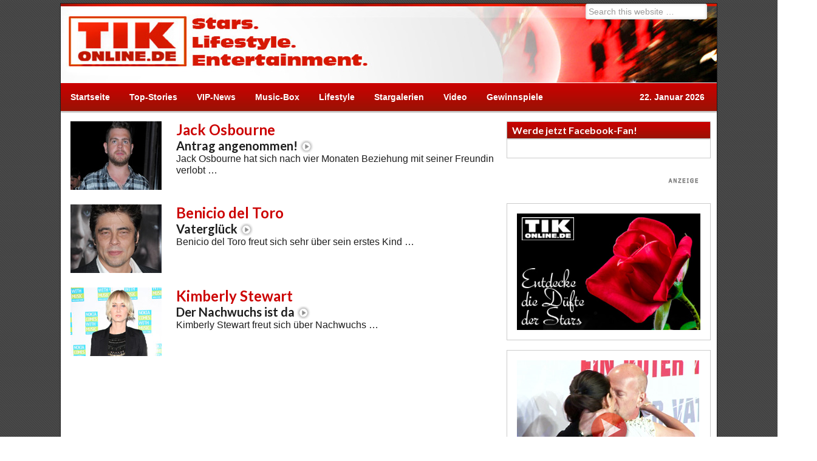

--- FILE ---
content_type: text/html; charset=UTF-8
request_url: https://www.tikonline.de/thema/kimberly-stewart
body_size: 10014
content:
<!DOCTYPE html PUBLIC "-//W3C//DTD XHTML 1.0 Transitional//EN" "http://www.w3.org/TR/xhtml1/DTD/xhtml1-transitional.dtd">
<html xmlns="http://www.w3.org/1999/xhtml" lang="de-DE" xml:lang="de-DE" xmlns:og="http://ogp.me/ns#" xmlns:fb="http://ogp.me/ns/fb#" xmlns:article="http://ogp.me/ns/article#">
<head profile="http://gmpg.org/xfn/11">
<meta http-equiv="Content-Type" content="text/html; charset=UTF-8" />
<title>Kimberly Stewart | TIKonline.de</title><meta name="viewport" content="width=device-width, initial-scale=1.0"/>        <script type="text/javascript" src="https://delivery.consentmanager.net/delivery/autoblocking/7dc386a6508d.js" data-cmp-ab="1"
                data-cmp-host="delivery.consentmanager.net"
                data-cmp-cdn="delivery.consentmanager.net"
                data-cmp-codesrc="10" ></script>
        
<!-- SEO Ultimate (http://www.seodesignsolutions.com/wordpress-seo/) -->
	<meta name="keywords" content="Stars,Lifestyle,Entertainment,VIP-News,Star-News,Sternchen,Stargalerien,Fotogalerien,Photo,Video,Interview,Red Carpet,Roter Teppich,Paparazzi,Kino,Movie,Kino-Trailer,Filme,Premiere,Hollywood,Hollywood-Stars,Musik,Konzerte,Bands,Tickets,Meet &amp; Greet,Gewinnspiele" />
	<meta name="msvalidate.01" content="10656764DE368127C9B1EFD575D40101" />
<!-- /SEO Ultimate -->

<link rel='dns-prefetch' href='//s.w.org' />
<link rel="alternate" type="application/rss+xml" title="TIKonline.de &raquo; Feed" href="https://www.tikonline.de/feed" />
<link rel="alternate" type="application/rss+xml" title="TIKonline.de &raquo; Kommentar-Feed" href="https://www.tikonline.de/comments/feed" />
<link rel="alternate" type="application/rss+xml" title="TIKonline.de &raquo; Kimberly Stewart Schlagwort-Feed" href="https://www.tikonline.de/thema/kimberly-stewart/feed" />
		<script type="text/javascript">
			window._wpemojiSettings = {"baseUrl":"https:\/\/s.w.org\/images\/core\/emoji\/11\/72x72\/","ext":".png","svgUrl":"https:\/\/s.w.org\/images\/core\/emoji\/11\/svg\/","svgExt":".svg","source":{"concatemoji":"https:\/\/www.tikonline.de\/wp-includes\/js\/wp-emoji-release.min.js"}};
			!function(a,b,c){function d(a,b){var c=String.fromCharCode;l.clearRect(0,0,k.width,k.height),l.fillText(c.apply(this,a),0,0);var d=k.toDataURL();l.clearRect(0,0,k.width,k.height),l.fillText(c.apply(this,b),0,0);var e=k.toDataURL();return d===e}function e(a){var b;if(!l||!l.fillText)return!1;switch(l.textBaseline="top",l.font="600 32px Arial",a){case"flag":return!(b=d([55356,56826,55356,56819],[55356,56826,8203,55356,56819]))&&(b=d([55356,57332,56128,56423,56128,56418,56128,56421,56128,56430,56128,56423,56128,56447],[55356,57332,8203,56128,56423,8203,56128,56418,8203,56128,56421,8203,56128,56430,8203,56128,56423,8203,56128,56447]),!b);case"emoji":return b=d([55358,56760,9792,65039],[55358,56760,8203,9792,65039]),!b}return!1}function f(a){var c=b.createElement("script");c.src=a,c.defer=c.type="text/javascript",b.getElementsByTagName("head")[0].appendChild(c)}var g,h,i,j,k=b.createElement("canvas"),l=k.getContext&&k.getContext("2d");for(j=Array("flag","emoji"),c.supports={everything:!0,everythingExceptFlag:!0},i=0;i<j.length;i++)c.supports[j[i]]=e(j[i]),c.supports.everything=c.supports.everything&&c.supports[j[i]],"flag"!==j[i]&&(c.supports.everythingExceptFlag=c.supports.everythingExceptFlag&&c.supports[j[i]]);c.supports.everythingExceptFlag=c.supports.everythingExceptFlag&&!c.supports.flag,c.DOMReady=!1,c.readyCallback=function(){c.DOMReady=!0},c.supports.everything||(h=function(){c.readyCallback()},b.addEventListener?(b.addEventListener("DOMContentLoaded",h,!1),a.addEventListener("load",h,!1)):(a.attachEvent("onload",h),b.attachEvent("onreadystatechange",function(){"complete"===b.readyState&&c.readyCallback()})),g=c.source||{},g.concatemoji?f(g.concatemoji):g.wpemoji&&g.twemoji&&(f(g.twemoji),f(g.wpemoji)))}(window,document,window._wpemojiSettings);
		</script>
		<style type="text/css">
img.wp-smiley,
img.emoji {
	display: inline !important;
	border: none !important;
	box-shadow: none !important;
	height: 1em !important;
	width: 1em !important;
	margin: 0 .07em !important;
	vertical-align: -0.1em !important;
	background: none !important;
	padding: 0 !important;
}
</style>
<link rel='stylesheet' id='child-theme-css'  href='https://www.tikonline.de/wp-content/themes/tikonline/style.css?ver=2.4.2' type='text/css' media='all' />
<link rel='stylesheet' id='contact-form-7-css'  href='https://www.tikonline.de/wp-content/plugins/contact-form-7/includes/css/styles.css?ver=5.1.7' type='text/css' media='all' />
<link rel='stylesheet' id='lightboxStyle-css'  href='https://www.tikonline.de/wp-content/plugins/lightbox-plus/css/dropshadow/colorbox.min.css?ver=2.7.2' type='text/css' media='screen' />
<script type='text/javascript' src='https://www.tikonline.de/wp-includes/js/jquery/jquery.js?ver=1.12.4'></script>
<script type='text/javascript' src='https://www.tikonline.de/wp-includes/js/jquery/jquery-migrate.min.js?ver=1.4.1'></script>
<!--[if lt IE 9]>
<script type='text/javascript' src='https://www.tikonline.de/wp-content/themes/genesis/lib/js/html5shiv.min.js?ver=3.7.3'></script>
<![endif]-->
<link rel='https://api.w.org/' href='https://www.tikonline.de/wp-json/' />
<link rel="EditURI" type="application/rsd+xml" title="RSD" href="https://www.tikonline.de/xmlrpc.php?rsd" />
<link rel="wlwmanifest" type="application/wlwmanifest+xml" href="https://www.tikonline.de/wp-includes/wlwmanifest.xml" /> 
<meta name="generator" content="WordPress 4.9.8" />
<link rel="icon" href="https://www.tikonline.de/wp-content/themes/tikonline/images/favicon.ico" />
<link rel="pingback" href="https://www.tikonline.de/xmlrpc.php" />
<!-- CMP tikonline.de -->
<link rel="stylesheet" href="https://cdn.consentmanager.mgr.consensu.org/delivery/cmp.min.css" />
<script>window.gdprAppliesGlobally=true;if(!("cmp_id" in window)){window.cmp_id=18560}if(!("cmp_params" in window)){window.cmp_params=""}window.cmp_host="consentmanager.mgr.consensu.org";window.cmp_cdn="cdn.consentmanager.mgr.consensu.org";function cmp_getlang(j){if(typeof(j)!="boolean"){j=true}if(j&&typeof(cmp_getlang.usedlang)=="string"&&cmp_getlang.usedlang!==""){return cmp_getlang.usedlang}var g=["DE","EN","FR","IT","NO","DA","FI","ES","PT","RO","BG","ET","EL","GA","HR","LV","LT","MT","NL","PL","SV","SK","SL","CS","HU","RU","SR","ZH","TR","UK"];var c=[];var f=location.hash;var e=location.search;var a="languages" in navigator?navigator.languages:[];if(f.indexOf("cmplang=")!=-1){c.push(f.substr(f.indexOf("cmplang=")+8,2))}else{if(e.indexOf("cmplang=")!=-1){c.push(e.substr(e.indexOf("cmplang=")+8,2))}else{if("cmp_setlang" in window&&window.cmp_setlang!=""){c.push(window.cmp_setlang.toUpperCase())}else{if(a.length>0){for(var d=0;d<a.length;d++){c.push(a[d])}}}}}if("language" in navigator){c.push(navigator.language)}if("userLanguage" in navigator){c.push(navigator.userLanguage)}var h="";for(var d=0;d<c.length;d++){var b=c[d].toUpperCase();if(b.indexOf("-")!=-1){b=b.substr(0,2)}if(g.indexOf(b)!=-1){h=b;break}}if(h==""&&typeof(cmp_getlang.defaultlang)=="string"&&cmp_getlang.defaultlang!==""){return cmp_getlang.defaultlang}else{if(h==""){h="EN"}}h=h.toUpperCase();return h}(function(){var a="";var c="_en";if("cmp_getlang" in window){a=window.cmp_getlang().toLowerCase();c="_"+a}var b=document.createElement("script");b.src="https://"+window.cmp_host+"/delivery/cmp.php?id="+window.cmp_id+"&h="+encodeURIComponent(location.href)+"&"+window.cmp_params+(document.cookie.length>0?"&__cmpfcc=1":"")+"&l="+a+"&o="+(new Date()).getTime();b.type="text/javascript";b.setAttribute("data-cmp-ab","1");b.async=true;if(document.body){document.body.appendChild(b)}else{if(document.currentScript){document.currentScript.parentElement.appendChild(b)}else{document.write(b.outerHTML)}}var b=document.createElement("script");b.src="https://"+window.cmp_cdn+"/delivery/cmp"+c+".min.js";b.type="text/javascript";b.setAttribute("data-cmp-ab","1");b.async=true;if(document.body){document.body.appendChild(b)}else{if(document.currentScript){document.currentScript.parentElement.appendChild(b)}else{document.write(b.outerHTML)}}window.cmp_addFrame=function(e){if(!window.frames[e]){if(document.body){var d=document.createElement("iframe");d.style.cssText="display:none";d.name=e;document.body.appendChild(d)}else{window.setTimeout('window.cmp_addFrame("'+e+'")',10)}}};window.cmp_rc=function(k){var d=document.cookie;var h="";var f=0;while(d!=""&&f<100){f++;while(d.substr(0,1)==" "){d=d.substr(1,d.length)}var j=d.substring(0,d.indexOf("="));if(d.indexOf(";")!=-1){var e=d.substring(d.indexOf("=")+1,d.indexOf(";"))}else{var e=d.substr(d.indexOf("=")+1,d.length)}if(k==j){h=e}var g=d.indexOf(";")+1;if(g==0){g=d.length}d=d.substring(g,d.length)}return(h)};window.cmp_stub=function(){var d=arguments;__cmapi.a=__cmapi.a||[];if(!d.length){return __cmapi.a}else{if(d[0]==="ping"){if(d[1]===2){d[2]({gdprApplies:gdprAppliesGlobally,cmpLoaded:false,cmpStatus:"stub",displayStatus:"hidden",apiVersion:"2.0",cmpId:31},true)}else{d[2]({gdprAppliesGlobally:gdprAppliesGlobally,cmpLoaded:false},true)}}else{if(d[0]==="getUSPData"){d[2]({version:1,uspString:window.cmp_rc("")},true)}else{if(d[0]==="getTCData"){__cmapi.a.push([].slice.apply(d))}else{if(d[0]==="addEventListener"){__cmapi.a.push([].slice.apply(d))}else{if(d.length==4&&d[3]===false){d[2]({},false)}else{__cmapi.a.push([].slice.apply(d))}}}}}}};window.cmp_msghandler=function(h){var d=typeof h.data==="string";try{var g=d?JSON.parse(h.data):h.data}catch(j){var g=null}if(typeof(g)==="object"&&g!==null&&"__cmpCall" in g){var f=g.__cmpCall;window.__cmp(f.command,f.parameter,function(k,i){var e={__cmpReturn:{returnValue:k,success:i,callId:f.callId}};h.source.postMessage(d?JSON.stringify(e):e,"*")})}if(typeof(g)==="object"&&g!==null&&"__cmapiCall" in g){var f=g.__cmapiCall;window.__cmapi(f.command,f.parameter,function(k,i){var e={__cmapiReturn:{returnValue:k,success:i,callId:f.callId}};h.source.postMessage(d?JSON.stringify(e):e,"*")})}if(typeof(g)==="object"&&g!==null&&"__uspapiCall" in g){var f=g.__uspapiCall;window.__uspapi(f.command,f.version,function(k,i){var e={__uspapiReturn:{returnValue:k,success:i,callId:f.callId}};h.source.postMessage(d?JSON.stringify(e):e,"*")})}if(typeof(g)==="object"&&g!==null&&"__tcfapiCall" in g){var f=g.__tcfapiCall;window.__tcfapi(f.command,f.version,function(k,i){var e={__tcfapiReturn:{returnValue:k,success:i,callId:f.callId}};h.source.postMessage(d?JSON.stringify(e):e,"*")},f.parameter)}};window.cmp_setStub=function(d){if(!(d in window)||(typeof(window[d])!=="function"&&typeof(window[d])!=="object"&&(typeof(window[d])==="undefined"||window[d]!==null))){window[d]=window.cmp_stub;window[d].msgHandler=window.cmp_msghandler;if(window.addEventListener){window.addEventListener("message",window.cmp_msghandler,false)}else{window.attachEvent("onmessage",window.cmp_msghandler)}}};window.cmp_addFrame("__cmapiLocator");window.cmp_addFrame("__cmpLocator");window.cmp_addFrame("__uspapiLocator");window.cmp_addFrame("__tcfapiLocator");window.cmp_setStub("__cmapi");window.cmp_setStub("__cmp");window.cmp_setStub("__tcfapi");window.cmp_setStub("__uspapi")})();</script>
<!-- CMP tikonline.de -->

<script type="text/javascript" src="https://script.ioam.de/iam.js"></script> 
<script type="text/javascript">
  var _gaq = _gaq || [];
  _gaq.push(['_setAccount', 'UA-557540-1']);
  _gaq.push(['_gat._anonymizeIp']);
  _gaq.push(['_trackPageview']);
  (function() {
    var ga = document.createElement('script'); ga.type = 'text/javascript'; ga.async = true;
    ga.src = ('https:' == document.location.protocol ? 'https://ssl' : 'http://www') + '.google-analytics.com/ga.js';
    var s = document.getElementsByTagName('script')[0]; s.parentNode.insertBefore(ga, s);
  })();
</script>
<script type="text/javascript" src="//adserver.adtech.de/addyn|3.0|59|5839716|0|1356|ADTECH"></script>
<script type='text/javascript'>window.ADNPM = window.ADNPM || {};ADNPM.cmd = ADNPM.cmd || [];</script>
<script type='text/javascript' src='https://cdn.netpoint-media.de/1137124.js' async='async'></script><!-- All in one Favicon 4.8 --><link rel="shortcut icon" href="http://www.tikonline.de/wp-content/uploads/2013/05/favicon4.ico" />
</head>
<body class="archive tag tag-kimberly-stewart tag-12858 content-sidebar"><!-- SZM VERSION="2.0" -->
<script type="text/javascript">
var iam_data = {
"st":"tikonl",
"cp":"KeywordTag",
"sv":"in",
"co":""
}
iom.c(iam_data,1);
</script>
<!--/SZM -->
<div id="fb-root"></div>
<script>(function(d, s, id) {
  var js, fjs = d.getElementsByTagName(s)[0];
  if (d.getElementById(id)) return;
  js = d.createElement(s); js.id = id;
  js.src = "//connect.facebook.net/de_DE/all.js#xfbml=1&amp;appId=303985465049";
  fjs.parentNode.insertBefore(js, fjs);
}(document, 'script', 'facebook-jssdk'));</script>
<script type='text/javascript'>
window._taboola = window._taboola || [];
_taboola.push({article:'auto'});
!function (e, f, u, i) {
if (!document.getElementById(i)){
e.async = 1;
e.src = u;
e.id = i;
f.parentNode.insertBefore(e, f);
}
 }(document.createElement('script'),
 document.getElementsByTagName('script')[0],
 '//cdn.taboola.com/libtrc/hauptbruchmediagbr/loader.js',
 'tb_loader_script');
 if(window.performance && typeof window.performance.mark == 'function')
  {window.performance.mark('tbl_ic');}
</script><div id="bigsize" align="center"><!--Async Tag // Tag for network 59: Netpoint Media // Website: TIKONLINE.DE // Placement: tik_rotation_728x90 (5036795) -->
<div id="5036795"></div>
</div>
<div id="wrap"><div id="skyscraper"><!--Async Tag // Tag for network 59: Netpoint Media // Website: TIKONLINE.DE // Placement: tik_rotation_160x600 (5036797) -->
<div id="5036797"></div></div><div id="header"><div class="wrap"><div id="title-area"><p id="title"><a href="https://www.tikonline.de/">TIKonline.de</a></p><p id="description">Stars. Lifesytle. Entertainment.</p></div><div class="widget-area header-widget-area"><div id="search-2" class="widget widget_search"><div class="widget-wrap"><form method="get" class="searchform search-form" action="https://www.tikonline.de/" role="search" ><input type="text" value="Search this website &#x2026;" name="s" class="s search-input" onfocus="if (&#039;Search this website &#x2026;&#039; === this.value) {this.value = &#039;&#039;;}" onblur="if (&#039;&#039; === this.value) {this.value = &#039;Search this website &#x2026;&#039;;}" /><input type="submit" class="searchsubmit search-submit" value="Search" /></form></div></div>
</div></div></div>	<div class="logo">
	<a href="/">&nbsp;</a>	</div><!-- .entry-credit -->
	<div id="nav"><div class="wrap"><ul id="menu-hauptmenue" class="menu genesis-nav-menu menu-primary js-superfish"><li id="menu-item-25" class="menu-item menu-item-type-custom menu-item-object-custom menu-item-home menu-item-25"><a href="http://www.tikonline.de">Startseite</a></li>
<li id="menu-item-15" class="menu-item menu-item-type-taxonomy menu-item-object-category menu-item-15"><a href="https://www.tikonline.de/star-news/top-stories">Top-Stories</a></li>
<li id="menu-item-16" class="menu-item menu-item-type-taxonomy menu-item-object-category menu-item-16"><a href="https://www.tikonline.de/star-news/vip-news">VIP-News</a></li>
<li id="menu-item-10" class="menu-item menu-item-type-taxonomy menu-item-object-category menu-item-has-children menu-item-10"><a href="https://www.tikonline.de/music-box">Music-Box</a>
<ul class="sub-menu">
	<li id="menu-item-11" class="menu-item menu-item-type-taxonomy menu-item-object-category menu-item-11"><a href="https://www.tikonline.de/music-box/pop-rock">Pop &#038; Rock</a></li>
	<li id="menu-item-12" class="menu-item menu-item-type-taxonomy menu-item-object-category menu-item-12"><a href="https://www.tikonline.de/music-box/schlagerhimmel">Schlagerhimmel</a></li>
	<li id="menu-item-13" class="menu-item menu-item-type-taxonomy menu-item-object-category menu-item-13"><a href="https://www.tikonline.de/music-box/shows-musicals">Shows &#038; Musicals</a></li>
</ul>
</li>
<li id="menu-item-9" class="menu-item menu-item-type-taxonomy menu-item-object-category menu-item-has-children menu-item-9"><a href="https://www.tikonline.de/lifestyle">Lifestyle</a>
<ul class="sub-menu">
	<li id="menu-item-430338" class="menu-item menu-item-type-taxonomy menu-item-object-category menu-item-430338"><a href="https://www.tikonline.de/lifestyle">Lifestyle-News</a></li>
	<li id="menu-item-428656" class="menu-item menu-item-type-taxonomy menu-item-object-category menu-item-428656"><a href="https://www.tikonline.de/fashion-style-und-beauty">Fashion, Style &#038; Beauty</a></li>
	<li id="menu-item-429010" class="menu-item menu-item-type-taxonomy menu-item-object-category menu-item-429010"><a href="https://www.tikonline.de/die-duefte-der-stars">Die Düfte der Stars</a></li>
</ul>
</li>
<li id="menu-item-70" class="menu-item menu-item-type-post_type menu-item-object-page menu-item-70"><a href="https://www.tikonline.de/stargalerie-uebersicht">Stargalerien</a></li>
<li id="menu-item-17" class="menu-item menu-item-type-taxonomy menu-item-object-category menu-item-has-children menu-item-17"><a href="https://www.tikonline.de/video">Video</a>
<ul class="sub-menu">
	<li id="menu-item-431275" class="menu-item menu-item-type-taxonomy menu-item-object-category menu-item-431275"><a href="https://www.tikonline.de/video-star-news">Star-News</a></li>
	<li id="menu-item-19" class="menu-item menu-item-type-taxonomy menu-item-object-category menu-item-19"><a href="https://www.tikonline.de/video/interview">Interview</a></li>
	<li id="menu-item-22" class="menu-item menu-item-type-taxonomy menu-item-object-category menu-item-22"><a href="https://www.tikonline.de/video/red-carpet">Red Carpet</a></li>
	<li id="menu-item-21" class="menu-item menu-item-type-taxonomy menu-item-object-category menu-item-21"><a href="https://www.tikonline.de/video/paparazzi">Paparazzi</a></li>
	<li id="menu-item-18" class="menu-item menu-item-type-taxonomy menu-item-object-category menu-item-18"><a href="https://www.tikonline.de/video/beitraege">Beiträge</a></li>
	<li id="menu-item-20" class="menu-item menu-item-type-taxonomy menu-item-object-category menu-item-20"><a href="https://www.tikonline.de/video/kinotrailer">Kinotrailer</a></li>
</ul>
</li>
<li id="menu-item-8" class="menu-item menu-item-type-taxonomy menu-item-object-category menu-item-8"><a href="https://www.tikonline.de/gewinnspiele">Gewinnspiele</a></li>
<li class="right date">22. Januar 2026</li></ul></div></div><div id="inner"><div id="billboard" align="center"><!--Async Tag // Tag for network 59: Netpoint Media // Website: TIKONLINE.DE // Placement: tik_rotation_900x300 (5036798) -->
<div id="5036798"></div></div><div id="content-sidebar-wrap"><div id="content" class="hfeed"><div class="post-114914 post type-post status-publish format-standard has-post-thumbnail hentry category-vip-news tag-jack-osbourne tag-kimberly-stewart tag-lisa-stelly tag-niki-cloyd tag-ozzy-osbourne tag-sarah-mcneilly entry"><a href="https://www.tikonline.de/star-news/vip-news/114914/jack-osbourne-antrag-angenommen.html" class="entry-image-link" aria-hidden="true"><img width="1" height="1" src="https://www.tikonline.de/wp-content/uploads/_data/Jack-Osbourne-bng-kl.jpg" class="alignleft post-image entry-image" alt="Jack Osbourne: Antrag angenommen!" itemprop="image" /></a><h2 class="entry-title"><a href="https://www.tikonline.de/star-news/vip-news/114914/jack-osbourne-antrag-angenommen.html" rel="bookmark">Jack Osbourne<span class="unsichtbar">&#58; </span><br /><span class="h1_sub"> Antrag angenommen!</span></a></h2> 
<div class="entry-content"><p>Jack Osbourne hat sich nach vier Monaten Beziehung mit seiner Freundin verlobt &#8230;  </p>
</div></div><div class="post-112134 post type-post status-publish format-standard has-post-thumbnail hentry category-vip-news tag-alana-collins tag-benicio-del-toro tag-kimberly-stewart tag-rod-stewart entry"><a href="https://www.tikonline.de/star-news/vip-news/112134/benicio-del-toro-vaterglueck.html" class="entry-image-link" aria-hidden="true"><img width="1" height="1" src="https://www.tikonline.de/wp-content/uploads/_data/Benicio-del-torro-bng-kl.jpg" class="alignleft post-image entry-image" alt="Benicio del Toro: Vaterglück" itemprop="image" /></a><h2 class="entry-title"><a href="https://www.tikonline.de/star-news/vip-news/112134/benicio-del-toro-vaterglueck.html" rel="bookmark">Benicio del Toro<span class="unsichtbar">&#58; </span><br /><span class="h1_sub"> Vaterglück</span></a></h2> 
<div class="entry-content"><p>Benicio del Toro freut sich sehr über sein erstes Kind &#8230; </p>
</div></div><div class="post-112092 post type-post status-publish format-standard has-post-thumbnail hentry category-vip-news tag-alana-collins tag-benicio-del-toro tag-kimberly-stewart tag-penny-lancaster tag-rod-stewart entry"><a href="https://www.tikonline.de/star-news/vip-news/112092/kimberly-stewart-der-nachwuchs-ist-da.html" class="entry-image-link" aria-hidden="true"><img width="1" height="1" src="https://www.tikonline.de/wp-content/uploads/_data/Kimberly-Steward-bng-kl.jpg" class="alignleft post-image entry-image" alt="Kimberly Stewart: Der Nachwuchs ist da" itemprop="image" /></a><h2 class="entry-title"><a href="https://www.tikonline.de/star-news/vip-news/112092/kimberly-stewart-der-nachwuchs-ist-da.html" rel="bookmark">Kimberly Stewart<span class="unsichtbar">&#58; </span><br /><span class="h1_sub"> Der Nachwuchs ist da</span></a></h2> 
<div class="entry-content"><p>Kimberly Stewart freut sich über Nachwuchs &#8230; </p>
</div></div></div><div id="sidebar" class="sidebar widget-area"><div id="text-8" class="widget widget_text"><div class="widget-wrap"><h4 class="widget-title widgettitle">Werde jetzt Facebook-Fan!</h4>
			<div class="textwidget"><div class="facebook_head"><div class="fb-like-box" data-href="https://www.facebook.com/TIKonline" data-colorscheme="light" data-show-faces="false" data-header="true" data-stream="false" data-show-border="true"></div></div></div>
		</div></div>
<div id="adinj-3" class="widget adinjwidget"><div class="widget-wrap"><!--Ad Injection:widget_3--><div class="contentad" align="center"><img src="/ads/adspacer300.gif" width="300" height="10" alt="Adspacer" border="0" /><br />	
<!--Async Tag // Tag for network 59: Netpoint Media // Website: TIKONLINE.DE // Placement: tik_rotation_300x250 (5036796) -->
<div id="5036796"></div>
</div></div></div>
<div id="text-18" class="widget widget_text"><div class="widget-wrap">			<div class="textwidget"><div id="st-duefte">
<a href="/die-duefte-der-stars?ref=sb-duefte"><img src="/wp-content/uploads/teaser/dds.jpg" alt="Die Düfte der Stars" name="Entdecke die Düfte der Stars"></a>
</div></div>
		</div></div>
<div id="conten-teaser" class="widget widget_text"><div class="widget-wrap">
				<div class="textwidget">
				<div id="tw_300x200"></div>
				<script type="text/javascript" charset="utf-8">
			 
					jQuery(function ($){
			 
						$.ajax({
						type: 'POST',
						url: '/wp-content/plugins/_tikonline/st/cube.php?c='+Math.random(),
						data: 'name='+name,
						success: function (data) {
							var json = $.parseJSON(data);
							document.getElementById('tw_300x200').innerHTML=json.change;
						},
						});
			 
					})
			 
				</script></div>
				</div></div><div id="text-3" class="widget widget_text"><div class="widget-wrap"><h4 class="widget-title widgettitle">Facebook Freunde</h4>
			<div class="textwidget"><div align="center"><iframe src="//www.facebook.com/plugins/likebox.php?href=http%3A%2F%2Fwww.facebook.com%2FTIKonline&amp;width=298&amp;height=290&amp;colorscheme=light&amp;show_faces=true&amp;border_color&amp;stream=false&amp;header=true&amp;appId=108666305841559" scrolling="no" frameborder="0" style="border:none; overflow:hidden; width:100%; height:210px;" allowTransparency="true"></iframe></div></div>
		</div></div>
<div id="adinj-8" class="widget adinjwidget"><div class="widget-wrap"><!--Ad Injection:widget_8--><div class="contentad hide_on_desktop" align="center"><img src="/ads/adspacer300.gif" width="300" height="10" alt="Adspacer" border="0"><br><!--Async Tag // Tag for network 59: Netpoint Media // Website: TIKONLINE.DE // Placement: tik_mobile_300x250 (5891213) -->
<div id='5891213'></div></div></div></div>
<div id="tag_cloud-2" class="widget widget_tag_cloud"><div class="widget-wrap"><h4 class="widget-title widgettitle">Zum Thema</h4>
<div class="tagcloud"><a href="https://www.tikonline.de/thema/album" class="tag-cloud-link tag-link-33 tag-link-position-1" style="font-size: 15.933333333333pt;" aria-label="Album (914 Einträge)">Album</a>
<a href="https://www.tikonline.de/thema/alkohol" class="tag-cloud-link tag-link-94 tag-link-position-2" style="font-size: 12.666666666667pt;" aria-label="Alkohol (657 Einträge)">Alkohol</a>
<a href="https://www.tikonline.de/thema/angelina-jolie" class="tag-cloud-link tag-link-288 tag-link-position-3" style="font-size: 12.433333333333pt;" aria-label="Angelina Jolie (651 Einträge)">Angelina Jolie</a>
<a href="https://www.tikonline.de/thema/baby" class="tag-cloud-link tag-link-62 tag-link-position-4" style="font-size: 16.633333333333pt;" aria-label="Baby (969 Einträge)">Baby</a>
<a href="https://www.tikonline.de/thema/berlin" class="tag-cloud-link tag-link-363 tag-link-position-5" style="font-size: 15.466666666667pt;" aria-label="Berlin (867 Einträge)">Berlin</a>
<a href="https://www.tikonline.de/thema/beziehung" class="tag-cloud-link tag-link-119 tag-link-position-6" style="font-size: 16.4pt;" aria-label="Beziehung (965 Einträge)">Beziehung</a>
<a href="https://www.tikonline.de/thema/brad-pitt" class="tag-cloud-link tag-link-289 tag-link-position-7" style="font-size: 12.9pt;" aria-label="Brad Pitt (676 Einträge)">Brad Pitt</a>
<a href="https://www.tikonline.de/thema/comeback" class="tag-cloud-link tag-link-204 tag-link-position-8" style="font-size: 9.6333333333333pt;" aria-label="Comeback (484 Einträge)">Comeback</a>
<a href="https://www.tikonline.de/thema/drogen" class="tag-cloud-link tag-link-26 tag-link-position-9" style="font-size: 13.833333333333pt;" aria-label="Drogen (732 Einträge)">Drogen</a>
<a href="https://www.tikonline.de/thema/dsds" class="tag-cloud-link tag-link-352 tag-link-position-10" style="font-size: 11.033333333333pt;" aria-label="DSDS (557 Einträge)">DSDS</a>
<a href="https://www.tikonline.de/thema/ehe" class="tag-cloud-link tag-link-132 tag-link-position-11" style="font-size: 11.733333333333pt;" aria-label="Ehe (596 Einträge)">Ehe</a>
<a href="https://www.tikonline.de/thema/familie" class="tag-cloud-link tag-link-148 tag-link-position-12" style="font-size: 12.9pt;" aria-label="Familie (675 Einträge)">Familie</a>
<a href="https://www.tikonline.de/thema/geburt" class="tag-cloud-link tag-link-375 tag-link-position-13" style="font-size: 8.7pt;" aria-label="Geburt (441 Einträge)">Geburt</a>
<a href="https://www.tikonline.de/thema/geburtstag" class="tag-cloud-link tag-link-1265 tag-link-position-14" style="font-size: 9.6333333333333pt;" aria-label="Geburtstag (493 Einträge)">Geburtstag</a>
<a href="https://www.tikonline.de/thema/gericht" class="tag-cloud-link tag-link-347 tag-link-position-15" style="font-size: 8pt;" aria-label="Gericht (418 Einträge)">Gericht</a>
<a href="https://www.tikonline.de/thema/hochzeit" class="tag-cloud-link tag-link-100 tag-link-position-16" style="font-size: 21.533333333333pt;" aria-label="Hochzeit (1.591 Einträge)">Hochzeit</a>
<a href="https://www.tikonline.de/thema/hollywood" class="tag-cloud-link tag-link-121 tag-link-position-17" style="font-size: 21.066666666667pt;" aria-label="Hollywood (1.523 Einträge)">Hollywood</a>
<a href="https://www.tikonline.de/thema/justin-bieber" class="tag-cloud-link tag-link-398 tag-link-position-18" style="font-size: 15.466666666667pt;" aria-label="Justin Bieber (877 Einträge)">Justin Bieber</a>
<a href="https://www.tikonline.de/thema/kanye-west" class="tag-cloud-link tag-link-437 tag-link-position-19" style="font-size: 9.6333333333333pt;" aria-label="Kanye West (484 Einträge)">Kanye West</a>
<a href="https://www.tikonline.de/thema/karriere" class="tag-cloud-link tag-link-122 tag-link-position-20" style="font-size: 15pt;" aria-label="Karriere (839 Einträge)">Karriere</a>
<a href="https://www.tikonline.de/thema/katy-perry" class="tag-cloud-link tag-link-913 tag-link-position-21" style="font-size: 11.266666666667pt;" aria-label="Katy Perry (568 Einträge)">Katy Perry</a>
<a href="https://www.tikonline.de/thema/kim-kardashian" class="tag-cloud-link tag-link-436 tag-link-position-22" style="font-size: 10.566666666667pt;" aria-label="Kim Kardashian (535 Einträge)">Kim Kardashian</a>
<a href="https://www.tikonline.de/thema/kinder" class="tag-cloud-link tag-link-108 tag-link-position-23" style="font-size: 20.366666666667pt;" aria-label="Kinder (1.402 Einträge)">Kinder</a>
<a href="https://www.tikonline.de/thema/konzert" class="tag-cloud-link tag-link-284 tag-link-position-24" style="font-size: 8.2333333333333pt;" aria-label="Konzert (421 Einträge)">Konzert</a>
<a href="https://www.tikonline.de/thema/kristen-stewart" class="tag-cloud-link tag-link-939 tag-link-position-25" style="font-size: 8.2333333333333pt;" aria-label="Kristen Stewart (428 Einträge)">Kristen Stewart</a>
<a href="https://www.tikonline.de/thema/lady-gaga" class="tag-cloud-link tag-link-495 tag-link-position-26" style="font-size: 13.833333333333pt;" aria-label="Lady Gaga (748 Einträge)">Lady Gaga</a>
<a href="https://www.tikonline.de/thema/liebe" class="tag-cloud-link tag-link-118 tag-link-position-27" style="font-size: 18.266666666667pt;" aria-label="Liebe (1.151 Einträge)">Liebe</a>
<a href="https://www.tikonline.de/thema/lindsay-lohan" class="tag-cloud-link tag-link-93 tag-link-position-28" style="font-size: 11.266666666667pt;" aria-label="Lindsay Lohan (575 Einträge)">Lindsay Lohan</a>
<a href="https://www.tikonline.de/thema/madonna" class="tag-cloud-link tag-link-169 tag-link-position-29" style="font-size: 8.7pt;" aria-label="Madonna (447 Einträge)">Madonna</a>
<a href="https://www.tikonline.de/thema/michael-jackson" class="tag-cloud-link tag-link-106 tag-link-position-30" style="font-size: 10.566666666667pt;" aria-label="Michael Jackson (534 Einträge)">Michael Jackson</a>
<a href="https://www.tikonline.de/thema/miley-cyrus" class="tag-cloud-link tag-link-539 tag-link-position-31" style="font-size: 10.566666666667pt;" aria-label="Miley Cyrus (534 Einträge)">Miley Cyrus</a>
<a href="https://www.tikonline.de/thema/model" class="tag-cloud-link tag-link-643 tag-link-position-32" style="font-size: 9.1666666666667pt;" aria-label="Model (471 Einträge)">Model</a>
<a href="https://www.tikonline.de/thema/nachwuchs" class="tag-cloud-link tag-link-61 tag-link-position-33" style="font-size: 13.366666666667pt;" aria-label="Nachwuchs (713 Einträge)">Nachwuchs</a>
<a href="https://www.tikonline.de/thema/premiere" class="tag-cloud-link tag-link-409 tag-link-position-34" style="font-size: 14.066666666667pt;" aria-label="Premiere (766 Einträge)">Premiere</a>
<a href="https://www.tikonline.de/thema/rihanna" class="tag-cloud-link tag-link-200 tag-link-position-35" style="font-size: 13.133333333333pt;" aria-label="Rihanna (692 Einträge)">Rihanna</a>
<a href="https://www.tikonline.de/thema/robert-pattinson" class="tag-cloud-link tag-link-940 tag-link-position-36" style="font-size: 9.8666666666667pt;" aria-label="Robert Pattinson (500 Einträge)">Robert Pattinson</a>
<a href="https://www.tikonline.de/thema/scheidung" class="tag-cloud-link tag-link-234 tag-link-position-37" style="font-size: 15.233333333333pt;" aria-label="Scheidung (849 Einträge)">Scheidung</a>
<a href="https://www.tikonline.de/thema/schwangerschaft" class="tag-cloud-link tag-link-553 tag-link-position-38" style="font-size: 10.8pt;" aria-label="Schwangerschaft (552 Einträge)">Schwangerschaft</a>
<a href="https://www.tikonline.de/thema/sex" class="tag-cloud-link tag-link-176 tag-link-position-39" style="font-size: 11.033333333333pt;" aria-label="Sex (564 Einträge)">Sex</a>
<a href="https://www.tikonline.de/thema/sohn" class="tag-cloud-link tag-link-506 tag-link-position-40" style="font-size: 10.333333333333pt;" aria-label="Sohn (520 Einträge)">Sohn</a>
<a href="https://www.tikonline.de/thema/tochter" class="tag-cloud-link tag-link-336 tag-link-position-41" style="font-size: 14.533333333333pt;" aria-label="Tochter (793 Einträge)">Tochter</a>
<a href="https://www.tikonline.de/thema/tournee" class="tag-cloud-link tag-link-91 tag-link-position-42" style="font-size: 9.1666666666667pt;" aria-label="Tournee (465 Einträge)">Tournee</a>
<a href="https://www.tikonline.de/thema/trennung" class="tag-cloud-link tag-link-103 tag-link-position-43" style="font-size: 22pt;" aria-label="Trennung (1.647 Einträge)">Trennung</a>
<a href="https://www.tikonline.de/thema/twilight" class="tag-cloud-link tag-link-232 tag-link-position-44" style="font-size: 9.1666666666667pt;" aria-label="Twilight (464 Einträge)">Twilight</a>
<a href="https://www.tikonline.de/thema/verlobung" class="tag-cloud-link tag-link-99 tag-link-position-45" style="font-size: 10.1pt;" aria-label="Verlobung (514 Einträge)">Verlobung</a></div>
</div></div>
<div id="text-17" class="widget widget_text"><div class="widget-wrap">			<div class="textwidget"><div id="st-stars">
<a href="/fashion-style-und-beauty?ref=sb-style"><img src="/wp-content/uploads/teaser/sds.jpg" alt="Der Style der Stars" name="Entdecke den Style der Stars"></a>
</div></div>
		</div></div>
<div id="adinj-4" class="widget adinjwidget"><div class="widget-wrap"><!--Ad Injection:widget_4--><div class="contentad" align="center"><img src="/ads/adspacer300.gif" width="300" height="10" alt="Adspacer" border="0" /><br /><script type="text/javascript">
    adscale_slot_id="NmIyYTgw";
</script>
<script type="text/javascript" src="https://js.adscale.de/getads.js"></script>
</div></div></div>
</div></div></div><div id="subnav"><div class="wrap"><ul id="menu-footer" class="menu genesis-nav-menu menu-secondary js-superfish"><li id="menu-item-370752" class="menu-item menu-item-type-custom menu-item-object-custom menu-item-370752"><a target="_blank" rel="nofollow" href="http://www.hauptbruch.de">Kamerateam Berlin</a></li>
<li id="menu-item-371350" class="menu-item menu-item-type-custom menu-item-object-custom menu-item-371350"><a target="_blank" rel="nofollow" href="http://succomedia.com/">Fotoagentur Berlin</a></li>
<li id="menu-item-371600" class="menu-item menu-item-type-custom menu-item-object-custom menu-item-371600"><a target="_blank" rel="nofollow" href="http://www.am-ende-des-tages.de/">Event-Fotos</a></li>
<li id="menu-item-65" class="menu-item menu-item-type-post_type menu-item-object-page menu-item-65"><a href="https://www.tikonline.de/wir-ueber-uns">Wir über uns</a></li>
<li id="menu-item-63" class="menu-item menu-item-type-post_type menu-item-object-page menu-item-63"><a href="https://www.tikonline.de/mediadaten">Mediadaten</a></li>
<li id="menu-item-59" class="menu-item menu-item-type-post_type menu-item-object-page menu-item-59"><a href="https://www.tikonline.de/b2b">B2B</a></li>
<li id="menu-item-61" class="menu-item menu-item-type-post_type menu-item-object-page menu-item-61"><a href="https://www.tikonline.de/jobs">Jobs</a></li>
<li id="menu-item-60" class="menu-item menu-item-type-post_type menu-item-object-page menu-item-60"><a href="https://www.tikonline.de/impressum">Impressum / Datenschutz</a></li>
<li id="menu-item-62" class="menu-item menu-item-type-post_type menu-item-object-page menu-item-62"><a href="https://www.tikonline.de/kontakt">Kontakt</a></li>
</ul></div></div><div id="footer" class="footer"><div class="wrap"><div class="creds"><p>Copyright &copy; 2001-2026 &middot; <a href="http://www.hauptbruch.de" rel="nofollow" target="_blank">HauptBruch Media GbR</a><br /><br /></p></div><div id="cube_box" style="display:none;"></div><div id="suchform" style="display:none;"></div><a href="https://plus.google.com/109193240504297809627?rel=author" style="display:none;">Google</a><div class="gototop"><p><a href="#wrap" rel="nofollow">Return to top of page</a></p></div><script type='text/javascript'>
 window._taboola = window._taboola || [];
 _taboola.push({flush: true});
</script></div></div></div>
 <script type="text/javascript">
<!--
if(typeof(asm_initi) != "undefined"){asm_finishwriter();}
//-->
</script><!-- Lightbox Plus Colorbox v2.7.2/1.5.9 - 2013.01.24 - Message: 0-->
<script type="text/javascript">
jQuery(document).ready(function($){
  $("a[rel*=lightbox]").colorbox({speed:0,width:false,height:false,innerWidth:false,innerHeight:false,initialWidth:false,initialHeight:false,maxWidth:false,maxHeight:false,scalePhotos:false,opacity:0,preloading:false,current:" {current}  {total}",previous:"",next:"",close:"",overlayClose:false,loop:false,scrolling:false,escKey:false,arrowKey:false,top:false,right:false,bottom:false,left:false});
});
</script>
<script type='text/javascript'>
/* <![CDATA[ */
var wpcf7 = {"apiSettings":{"root":"https:\/\/www.tikonline.de\/wp-json\/contact-form-7\/v1","namespace":"contact-form-7\/v1"}};
/* ]]> */
</script>
<script type='text/javascript' src='https://www.tikonline.de/wp-content/plugins/contact-form-7/includes/js/scripts.js?ver=5.1.7'></script>
<script type='text/javascript'>
/* <![CDATA[ */
var pollsL10n = {"ajax_url":"https:\/\/www.tikonline.de\/wp-admin\/admin-ajax.php","text_wait":"Your last request is still being processed. Please wait a while ...","text_valid":"Please choose a valid poll answer.","text_multiple":"Maximum number of choices allowed: ","show_loading":"1","show_fading":"1"};
/* ]]> */
</script>
<script type='text/javascript' src='https://www.tikonline.de/wp-content/plugins/wp-polls/polls-js.js?ver=2.73.8'></script>
<script type='text/javascript' src='https://www.tikonline.de/wp-includes/js/hoverIntent.min.js?ver=1.8.1'></script>
<script type='text/javascript' src='https://www.tikonline.de/wp-content/themes/genesis/lib/js/menu/superfish.min.js?ver=1.7.5'></script>
<script type='text/javascript' src='https://www.tikonline.de/wp-content/themes/genesis/lib/js/menu/superfish.args.min.js?ver=2.4.2'></script>
<script type='text/javascript' src='https://www.tikonline.de/wp-content/themes/genesis/lib/js/menu/superfish.compat.min.js?ver=2.4.2'></script>
<script type='text/javascript' src='https://www.tikonline.de/wp-content/plugins/lightbox-plus/js/jquery.colorbox.1.5.9-min.js?ver=1.5.9'></script>
<script type='text/javascript' src='https://www.tikonline.de/wp-includes/js/wp-embed.min.js'></script>
</body></html>
